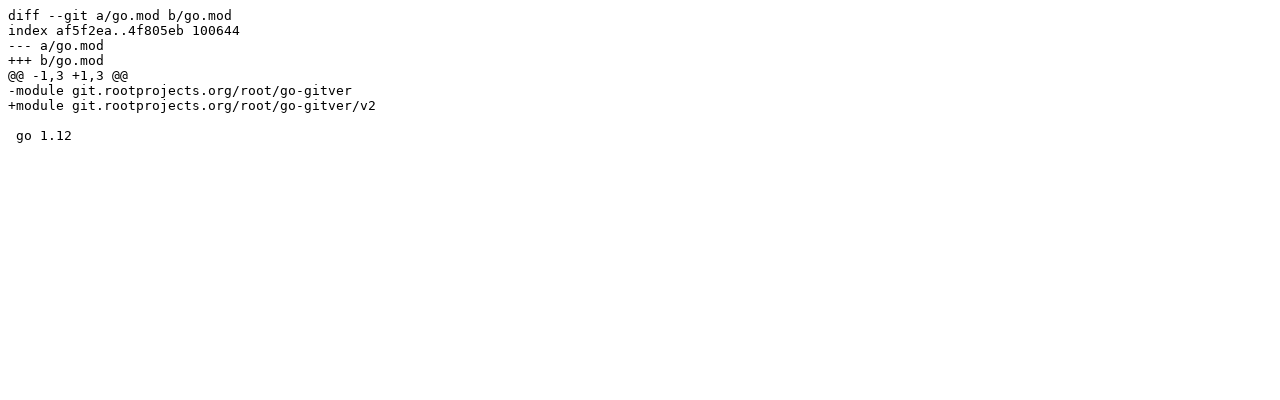

--- FILE ---
content_type: text/plain; charset=utf-8
request_url: https://git.coolaj86.com/coolaj86/go-gitver/commit/1ee983f56d83f70c3648fe8e771fbfee46be04b4.diff
body_size: 216
content:
diff --git a/go.mod b/go.mod
index af5f2ea..4f805eb 100644
--- a/go.mod
+++ b/go.mod
@@ -1,3 +1,3 @@
-module git.rootprojects.org/root/go-gitver
+module git.rootprojects.org/root/go-gitver/v2
 
 go 1.12
